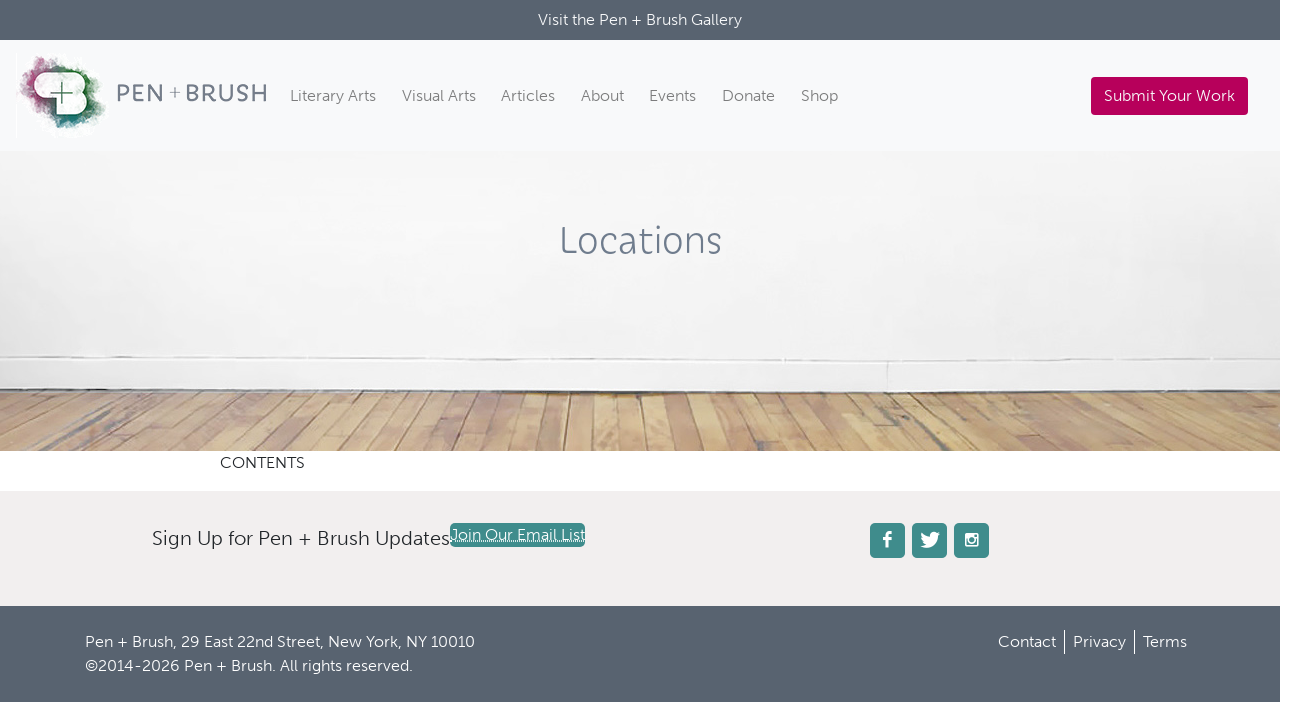

--- FILE ---
content_type: text/css
request_url: https://www.penandbrush.org/wp-content/themes/penandbrush/assets/css/custom.css?ver=1768657202
body_size: 3829
content:
/* Colors */
/* $white:            #ffffff; rgba(255, 255, 255, 1);*/
/* $lightgrey:        #f2efef; rgba(242, 239, 239, 1) */
/* $midgrey:          #b4acac; rgba(180, 172, 172, 1) */
/* $black:            #000000; rgba(0, 0, 0, 1)       */
/* $darkcadet:        #586370; rgba(88, 99, 112, 1)   //medium-dark grey */
/* $nero:             #262424; rgba(38, 36, 36, 1)    //dark grey */
/* $deepcyan:         #3f8c8c; rgba(63, 140, 140, 1)  */
/* $deepcyan-link:    #84B5B5; rgba(132, 181, 181, 1) // lighten($deepcyan, 20%) */
/* $parsley:          #355638; rgba(53, 86, 56, 1)       */
/* $strongmagenta:    #b7005b; rgba(183, 0, 91, 1)    */
/* $background-color: #e3e3e3; rgba(227, 227, 227, 1) */


.has-dark-cadet-background-color {background-color: #586370;}
.has-dark-cadet-color {color: #586370;}
.has-deep-cyan-background-color {background-color: #3f8c8c;}
.has-deep-cyan-color {color: #3f8c8c;}
.has-strong-magenta-background-color {background-color: #b7005b;}
.has-strong-magenta-color {color: #b7005b;}
.has-parsley-background-color {background-color:#355638;}
.has-parsley-color {color: #355638;}
.has-white-background-color {background-color: #ffffff;}
.has-white-color {color: #ffffff;}
.has-light-gray-background-color {background-color: #f2efef;}
.has-light-gray-color {color: #f2efef;}
.has-medium-gray-background-color {background-color: #b4acac;}
.has-medium-gray-color {color: #b4acac;}
.has-black-background-color {background-color: #000000;}
.has-black-color {color: #000000;}

/* Typography
--------------------------------------------- */

body {
  font-family: museo-sans, sans-serif;
  overflow-x:  hidden;
}

.font-iskra > * {
  font-family: iskra, sans-serif;
}

h1, h2, h3, h4, h5 {
  font-family: iskra,sans-serif;
  font-weight: 300;
  color: #6f7c8d;
}

h1 {
  font-size: 40px;
}

h2 {
  font-size: 24px;
  margin-bottom: 20px;
}

/* Links 
--------------------------------------------- */

a {
  color: #008585;
  text-decoration: dotted underline;
}

a.link-text-plain {
    text-decoration: none;
}


a:hover { 
  text-decoration: dotted underline; 
  color: #b7005b; 
  -webkit-transition: all 0.2s ease-in; 
  -moz-transition: all 0.2s ease-in; 
  transition: all 0.2s ease-in;
}

header a,
header a:hover,
footer a,
footer a:hover,
h1 a,
h2 a,
h3 a,
h4 a,
h5 a,
h6 a
 {
  text-decoration: none;
}

a.btn,
a.btn:hover {
  text-decoration: none;
}

.home a {
  text-decoration: none;
}
a:hover .card img,
.card a:hover img,
a:hover .media img {
  -webkit-filter: contrast(150%) brightness(40%); /* Safari 6.0 - 9.0 */
  filter: contrast(150%) brightness(40%);
}

.cool-timeline.white-timeline .timeline-post .timeline-content .content-details a {
  color: #008585 !important;
  text-decoration: dotted underline;
  border-bottom: none;
}
.cool-timeline.white-timeline .timeline-post .timeline-content .content-details a:hover { 
  text-decoration: dotted underline; 
  color: #b7005b !important; 
  -webkit-transition: all 0.3s ease-in; 
  -moz-transition: all 0.3s ease-in; 
  transition: all 0.3s ease-in;
}

h5 a,
a h5 {
 color: #3f8c8c;
}

h5 a:hover,
a:hover h5 {
  color: #b7005b;
  text-decoration: underline dotted;
}

/* Pagination
--------------------------------------------- */
a.prev.page-numbers {
    margin-right: 1rem;
}
a.next.page-numbers {
    margin-left: 1rem;
}

/* Button block
--------------------------------------------- */

.wp-block-button__link {
  border-radius: 5px;
}
.wp-block-button__link:hover {
  text-decoration: none;
}

a.btn.has-darkcadet-background-color {
  background-color: rgba(88, 99, 112, 1);
}
a.btn.has-darkcadet-background-color:hover,
a.btn.has-darkcadet-background-color:focus,
a.wp-block-button__link.has-background.has-darkcadet-background-color:hover,
a.wp-block-button__link.has-background.has-darkcadet-background-color:focus {
  background-color: rgba(88, 99, 112, 0.7) !important;
}
a.btn.has-deepcyan-background-color {
  background-color: rgba(63, 140, 140, 1);
}
a.btn.has-deepcyan-background-color:hover,
a.btn.has-deepcyan-background-color:focus,
a.wp-block-button__link.has-background.has-deepcyan-background-color:hover,
a.wp-block-button__link.has-background.has-deepcyan-background-color:focus {
  background-color: rgba(63, 140, 140, 0.7) !important;
}
a.btn.has-strongmagenta-background-color {
  background-color: rgba(183, 0, 91, 0.1);
}
a.btn.has-strongmagenta-background-color:hover,
a.btn.has-strongmagenta-background-color:focus,
a.wp-block-button__link.has-background.has-strongmagenta-background-color:hover,
a.wp-block-button__link.has-background.has-strongmagenta-background-color:focus {
  background-color: rgba(183, 0, 91, 0.7) !important;
}
a.btn.has-parsley-background-color {
  background-color: rgba(53, 86, 56, 1);
}
a.btn.has-parsley-background-color:hover,
a.btn.has-parsley-background-color:focus,
a.wp-block-button__link.has-background.has-parsley-background-color:hover,
a.wp-block-button__link.has-background.has-parsley-background-color:focus {
  background-color: rgba(53, 86, 56, 0.7) !important;
}
a.btn.has-white-background-color {
  background-color: rgba(255, 255, 255, 1);
  color: #000;
}
a.btn.has-white-background-color:hover,
a.btn.has-white-background-color:focus,
a.wp-block-button__link.has-background.has-white-background-color:hover,
a.wp-block-button__link.has-background.has-white-background-color:focus {
  background-color: rgba(255, 255, 255, 0.7) !important;
  
}
a.btn.has-light-gray-background-color {
  background-color: rgba(242, 239, 239, 1);
}
a.btn.has-lightgray-background-color:hover,
a.btn.has-lightgray-background-color:focus,
a.wp-block-button__link.has-background.has-lightgray-background-color:hover,
a.wp-block-button__link.has-background.has-lightgray-background-color:focus {
  background-color: rgba(242, 239, 239, 0.7) !important;
  color: #000;
}
a.btn.has-medium-gray-background-color {
  background-color: rgba(180, 172, 172, 1);
}
a.btn.has-mediumgray-background-color:hover,
a.btn.has-mediumgray-background-color:focus,
a.wp-block-button__link.has-background.has-mediumgray-background-color:hover,
a.wp-block-button__link.has-background.has-mediumgray-background-color:focus {
  background-color: rgba(180, 172, 172, 0.7) !important;
}
a.btn.has-foreground-background-color {
  background-color: rgba(0, 0, 0, 1);
}

#32373c
a.btn.has-nero-background-color {
  background-color: rgba(50, 55, 60, 1);
}
a.btn.has-nero-background-color:hover,
a.btn.has-nero-background-color:focus,
a.wp-block-button__link.has-background.has-nero-background-color:hover,
a.wp-block-button__link.has-background.has-nero-background-color:focus {
  background-color: rgba(50, 55, 60, 0.7) !important;
}

a.btn.has-foreground-background-color:hover,
a.btn.has-foreground-background-color:focus,
a.wp-block-button__link.has-background.has-foreground-background-color:hover,
a.wp-block-button__link.has-background.has-foreground-background-color:focus {
  background-color: rgba(0, 0, 0, 0.7) !important;
}

/* Image Adjustments 
--------------------------------------------- */

img {
    width: 100%;
    height: auto;
}

/* Gutenberg Content Width 
--------------------------------------------- */

// Add CSS specific to blocks
.full,
.alignfull {
    position: relative;
    max-width: none;
    width: 100%;
    margin-left: 0;
    margin-right: 0;
}

.wide,
.alignwide {
    max-width: 1100px;
    width: 100%;
    margin-left: auto;
    margin-right: auto;
}

// This is the container CSS class name. Change it to fit you theme class.
.gbe-content-wrapper {
    padding-left: 20px;
    padding-right: 20px;
    clear: both;
    margin-left: auto !important;
    margin-right: auto !important;
}
 
.gbe-content-wrapper > * {
  width:  840px;
  margin-left: auto !important;
  margin-right: auto !important;
}

.gbe-content-wrapper .alignwide {
    width: auto;
    max-width: 1100px;
}

.gbe-content-wrapper .alignfull {
    width: 100vw;
    margin-left: calc(-100vw / 2 + 100% / 2 + 0 / 2);
    margin-right: calc(-100vw / 2 + 100% / 2);
    max-width: calc(100vw - 0);
    padding-left: 20px;
    padding-right: 20px;
}

.gbe-content-wrapper .alignfull > img {
    width: 100vw;
}

.gbe-content-wrapper .alignfull.wp-block-eedee-block-gutenslider {
    padding-left: 0;
    padding-right: 0;
}

 @media(max-width: 1100px){
    .gbe-content-wrapper .alignwide{
        width: 100vw;
        margin-left: calc(-100vw / 2 + 100% / 2 + 0 / 2);
        margin-right: calc(-100vw / 2 + 100% / 2);
        max-width: calc(100vw - 0);
        padding-left: 20px;
        padding-right: 20px;
    }
}


/* Top Bar Section
--------------------------------------------- */

.top-bar {
  background-color:#586370;
  color:#fff;
}

@media (min-width: 992px) {
  .menu-area {
    height:111px;
  }
}

.main-menu ul li{
  display:inline;
}
.navbar-expand-lg .navbar-nav .nav-link {
  font-size: 0.85rem;
}
@media (min-width: 1075px) {
  .navbar-expand-lg .navbar-nav .nav-link {
    font-size: 1rem;
    padding-right: 1.1rem;
  }
}


.jumbotron {
  background-image: url(/wp-content/themes/penandbrush/assets/images/background-gallary-wall.jpg);
  background-position: bottom;
  height:300px;
  margin-bottom: 0;
}
.jumbotron .container {
    text-align: center;
}

/* footer
--------------------------------------------- */

.footer-menu ul li {
  display:inline;
}

#menu-footer-menu a {
  color:#fff;
  padding-top:0;
  padding-bottom:0;`
}
#menu-footer-menu li {
  border-right:1px solid #fff;
}
#menu-footer-menu li:last-child {
  border-right:none;
}

/* HOME PAGE
--------------------------------------------- */

.home .events {
  background-color:#3f8c8c;
}
.home .events {
  background-image: url(/wp-content/uploads/2022/09/watercolor-green.jpg);
  background-repeat: no-repeat;
  background-size: cover;
}
.home .events .section--title,
.home .event--tagline,
.home .event--title,
.home .events p {
  color:#fff;
}
.home .event--image {
    aspect-ratio: 4/3;
    object-fit: cover;
    margin-bottom: 1rem;
}
.home .event--title {
  font-weight: 500;
}
.home .event.card {
  background-color: #3f8c8c;
} 
.home .event.card:hover {
  background-color: rgba(255,255,255,0.25);
} 

.home .event.card a:hover .event--image {
  -webkit-filter: contrast(150%) brightness(60%); /* Safari 6.0 - 9.0 */
  filter: contrast(150%) brightness(60%);
}

/*.home a:hover .event--title {
  color: #b7005b;
} 
.home a:hover p {
  font-style: italic;
}*/
.home .news { 
  background-color:#f2efef;
  background-image: url(/wp-content/uploads/2022/10/watercolor-white.jpg);
  background-repeat: no-repeat;
  background-size: cover;
}
.home .news h2 {
  color:#4d5662;
}
.home .news a .card-text {
  color:  #586370;
}
.home .news a:hover .card-text {
  color:  #586370;
}
.home .news .card a .headline {
  color: #b7005b;
  font-size:1.5rem;
}

.home .news .card a:hover .headline {
  color: #3f8c8c;
  text-decoration: underline dotted;
}
.home .news .card:hover {
  box-shadow: 3px 3px 8px;
}
/*.home .news .card:hover h3 a {
    color: #3f8c8c;
}*/

.home .news .card .article--meta {
  margin-bottom:.5rem;
}

/* CSS WIDGETS
--------------------------------------------- */
#categories-3 ul,
#archives-3 ul { 
  list-style: none;
  padding-left: 0;
}
#categories-3 ul li,
#archives-3 ul li  {
    background-color: #3f8c8c;
    border-bottom: 1px solid #fff;
    border-radius: 5px;
    color:#fff;
    margin-bottom:3px;
    padding: .5em 1em;
}
#categories-3 ul li:hover,
#categories-3 ul li:focus,
#archives-3 ul li:hover,
#archives-3 ul li:focus {
  background-color: rgba(63, 140, 140, 0.7) !important;
}
#categories-3 ul li a,
#archives-3 ul li a  { 
  color: #fff;
  text-decoration: none;
}

#archives-3 select#archives-dropdown-3 {
    background-color: #3f8c8c;
    border-bottom: 1px solid #fff;
    border-radius: 5px;
    color: #fff;
    margin-bottom: 3px;
    padding: 0.5em 1em;
}


/* section -- Home Newsletter
--------------------------------------------- */
.home .newsletter {
  background-color: #f2efef;
  padding-top: 2rem;
  padding-bottom:2rem;
  text-align:center;
}
.home .newsletter .btn-primary {
  background-color:#3f8c8c;
  border-color:#3f8c8c;
  margin-left:1rem;
}

.home .newsletter .textwidget p {
  margin-bottom:0;
}


/* section -- Footer CTA
--------------------------------------------- */
.footer-cta {
  background-color: #f2efef;
  padding-top: 2rem;
  padding-bottom:2rem;
}
.footer-cta  .newsletter .btn-primary {
  background-color:#3f8c8c;
  border-color:#3f8c8c;
  margin-left:1rem;
}

.footer-cta .newsletter .textwidget p {
  margin-bottom:0;
}


/* Social Buttons
-----------------------------------------------------------------*/
#social-buttons,
#social-buttons ul { 
  margin: 0;
  float: right;
}

#social-buttons li,
#social-buttons li a,
#social-buttons li .smb-icon,
#social-buttons li .smb-text {
  display: block;
  position: relative;
  float: left;
  width: auto;
  overflow: hidden;
  height: 35px;
  line-height: 35px;
  margin-bottom: 1rem; 

}

#social-buttons li { border-left: 1px solid #EEE; }

#social-buttons li:first-child { border-left: 0 !important; }

#social-buttons li a {
  background-color: #3f8c8c;
  border-radius: 5px;
  margin-right: 6px;
  text-align: center;
  float: none;
  width: 35px;
  font-weight: bold;
  color: #fff;
  -webkit-transition: color .3s ease-in-out, background-color .3s ease-in-out, width .3s ease-in-out;
  -o-transition: color .3s ease-in-out, background-color .3s ease-in-out, width .3s ease-in-out;
  transition: color .3s ease-in-out, background-color .3s ease-in-out, width .3s ease-in-out;
}

#social-buttons li a:hover {
  background-color: #fff !important;
  color: #3f8c8c !important;
  border: 1px solid #3f8c8c;
  /*text-shadow: 1px 1px 1px rgba(0,0,0,0.2);*/
}

#social-buttons li .smb-icon {
  width: 40px;
  text-align: center;
  font-size: 14px;
  color:#fff;
}

/* Child List Template
-----------------------------------------------------------------*/
.content-excerpt.media img {
  max-width: 150px;
}

/* Block Customization
-----------------------------------------------------------------*/

figure.wp-block-image img {
    width: 100%;
    height: auto;
}

  /* newsletter
--------------------------------------------- */
  .home .newsletter {
    background-color: #f2efef;
    padding-top: 2rem;
    padding-bottom:2rem;
    text-align:center;
  }
  .home .newsletter .btn-primary {
    background-color:#3f8c8c;
    border-color:#3f8c8c;
  }

  .home .newsletter .textwidget p {
    margin-bottom:0;
  }

/* BLOCK CUSTOMIZATION 
--------------------------------------------- */
figure.wp-block-image img {
    width: 100%;
    height: auto;
}


/* --- CONTENT EXCERPT --- */
.content-excerpt {
  border-bottom: 1px solid #d3d3d3;
}

/* --- FOOTER --- */
footer {
  background-color:#586370;
  color:#fff;
}

footer address {
  margin-bottom:0;
}

/* --- ARTICLES --- */
.article--meta {
  font-size: .875rem;
  color:  #999999;
}

/* --- EXHIBITIONS --- */
.exhibitions-upcoming {
    background-image: url(/wp-content/uploads/2022/10/watercolor-white.jpg);
}

.exhibition-current .card-img-overlay {
  transform: translateY(35%);
}

.exhibition-current img.card-img-top {
    opacity: 0.5;
}

.exhibition-current .card-img-overlay h5,
.exhibition-current .card-img-overlay p {
  color: #fff;
  text-align: center;
  text-shadow: black;
}

.wp-block-columns.exhibition-intro {
    padding-top: 2rem;
    margin-left: 5%;
    margin-right: 5%;
}
.wp-block-group.alignfull.exhibition-gallery {
    padding: 2rem;
}
.single-exhibition figcaption.blocks-gallery-item__caption {
    font-size: 2rem;
}
@media screen and (min-width: 1px)
html body .modula-gallery .modula-item.effect-fluid-up p.description {
    bottom: 105%;
}

.gbe-content-wrapper .alignfull.past-exhibition-list {
  padding-left: 0;
  padding-right: 0;
}
.past-exhibition-list .media img {
  max-width: 150px;
}


/* --- ERROR 404 --- */

body.error404 img.card-img-top.wp-post-image.lazyloaded {
    aspect-ratio: 16/9;
    object-fit: cover;
    object-position: top;
}

/* --- COOL TIMELINE --- */
.cool-timeline .timeline-post .timeline-content .content-details p {
    margin-bottom: 1.5rem !important;


}


/* --- GUTENSLIDER --- */

.gbe-content-wrapper .wp-block-eedee-block-gutenslider .eedee-gutenslider-nav svg #arrow, 
.gbe-content-wrapper .wp-block-eedee-block-gutenslider .eedee-gutenslider-nav svg .arrow {
  fill: #b4acac;

}
